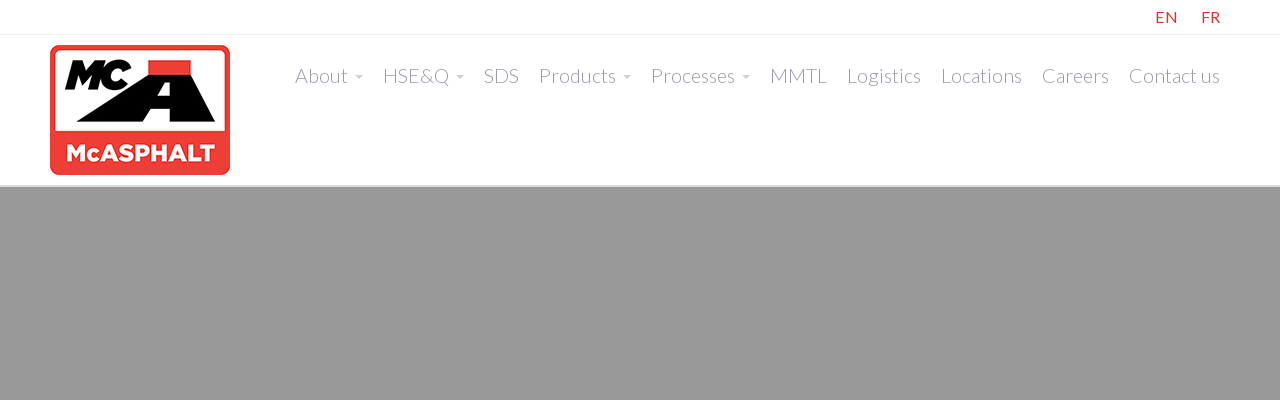

--- FILE ---
content_type: text/html; charset=UTF-8
request_url: https://mcasphalt.com/tag/produits-bouche-fissures-macseal/
body_size: 15502
content:
<!DOCTYPE html>
<html dir="ltr" lang="en-US"
	prefix="og: https://ogp.me/ns#" >
<head>
	<title>Produits bouche-fissures MACSEAL - McAsphalt</title>

		<!-- All in One SEO 4.4.0.1 - aioseo.com -->
		<meta name="robots" content="max-image-preview:large" />
		<link rel="canonical" href="https://mcasphalt.com/tag/produits-bouche-fissures-macseal/" />
		<meta name="generator" content="All in One SEO (AIOSEO) 4.4.0.1" />
		<script type="application/ld+json" class="aioseo-schema">
			{"@context":"https:\/\/schema.org","@graph":[{"@type":"BreadcrumbList","@id":"https:\/\/mcasphalt.com\/tag\/produits-bouche-fissures-macseal\/#breadcrumblist","itemListElement":[{"@type":"ListItem","@id":"https:\/\/mcasphalt.com\/#listItem","position":1,"item":{"@type":"WebPage","@id":"https:\/\/mcasphalt.com\/","name":"Home","description":"THE RIGHT MIX","url":"https:\/\/mcasphalt.com\/"},"nextItem":"https:\/\/mcasphalt.com\/tag\/produits-bouche-fissures-macseal\/#listItem"},{"@type":"ListItem","@id":"https:\/\/mcasphalt.com\/tag\/produits-bouche-fissures-macseal\/#listItem","position":2,"item":{"@type":"WebPage","@id":"https:\/\/mcasphalt.com\/tag\/produits-bouche-fissures-macseal\/","name":"Produits bouche-fissures MACSEAL","url":"https:\/\/mcasphalt.com\/tag\/produits-bouche-fissures-macseal\/"},"previousItem":"https:\/\/mcasphalt.com\/#listItem"}]},{"@type":"CollectionPage","@id":"https:\/\/mcasphalt.com\/tag\/produits-bouche-fissures-macseal\/#collectionpage","url":"https:\/\/mcasphalt.com\/tag\/produits-bouche-fissures-macseal\/","name":"Produits bouche-fissures MACSEAL - McAsphalt","inLanguage":"en-US","isPartOf":{"@id":"https:\/\/mcasphalt.com\/#website"},"breadcrumb":{"@id":"https:\/\/mcasphalt.com\/tag\/produits-bouche-fissures-macseal\/#breadcrumblist"}},{"@type":"Organization","@id":"https:\/\/mcasphalt.com\/#organization","name":"McAsphalt","url":"https:\/\/mcasphalt.com\/"},{"@type":"WebSite","@id":"https:\/\/mcasphalt.com\/#website","url":"https:\/\/mcasphalt.com\/","name":"McAsphalt","description":"THE RIGHT MIX","inLanguage":"en-US","publisher":{"@id":"https:\/\/mcasphalt.com\/#organization"}}]}
		</script>
		<!-- All in One SEO -->


<!-- Google Tag Manager for WordPress by gtm4wp.com -->
<script data-cfasync="false" data-pagespeed-no-defer>
	var gtm4wp_datalayer_name = "dataLayer";
	var dataLayer = dataLayer || [];
</script>
<!-- End Google Tag Manager for WordPress by gtm4wp.com --><link rel='dns-prefetch' href='//ajax.googleapis.com' />
<link rel="alternate" type="application/rss+xml" title="McAsphalt &raquo; Feed" href="https://mcasphalt.com/feed/" />
<link rel="alternate" type="application/rss+xml" title="McAsphalt &raquo; Comments Feed" href="https://mcasphalt.com/comments/feed/" />
<link rel="alternate" type="application/rss+xml" title="McAsphalt &raquo; Produits bouche-fissures MACSEAL Tag Feed" href="https://mcasphalt.com/tag/produits-bouche-fissures-macseal/feed/" />
		<!-- This site uses the Google Analytics by MonsterInsights plugin v9.2.4 - Using Analytics tracking - https://www.monsterinsights.com/ -->
							<script src="//www.googletagmanager.com/gtag/js?id=G-DSPX74R7YG"  data-cfasync="false" data-wpfc-render="false" type="text/javascript" async></script>
			<script data-cfasync="false" data-wpfc-render="false" type="text/javascript">
				var mi_version = '9.2.4';
				var mi_track_user = true;
				var mi_no_track_reason = '';
								var MonsterInsightsDefaultLocations = {"page_location":"https:\/\/mcasphalt.com\/tag\/produits-bouche-fissures-macseal\/"};
				if ( typeof MonsterInsightsPrivacyGuardFilter === 'function' ) {
					var MonsterInsightsLocations = (typeof MonsterInsightsExcludeQuery === 'object') ? MonsterInsightsPrivacyGuardFilter( MonsterInsightsExcludeQuery ) : MonsterInsightsPrivacyGuardFilter( MonsterInsightsDefaultLocations );
				} else {
					var MonsterInsightsLocations = (typeof MonsterInsightsExcludeQuery === 'object') ? MonsterInsightsExcludeQuery : MonsterInsightsDefaultLocations;
				}

								var disableStrs = [
										'ga-disable-G-DSPX74R7YG',
									];

				/* Function to detect opted out users */
				function __gtagTrackerIsOptedOut() {
					for (var index = 0; index < disableStrs.length; index++) {
						if (document.cookie.indexOf(disableStrs[index] + '=true') > -1) {
							return true;
						}
					}

					return false;
				}

				/* Disable tracking if the opt-out cookie exists. */
				if (__gtagTrackerIsOptedOut()) {
					for (var index = 0; index < disableStrs.length; index++) {
						window[disableStrs[index]] = true;
					}
				}

				/* Opt-out function */
				function __gtagTrackerOptout() {
					for (var index = 0; index < disableStrs.length; index++) {
						document.cookie = disableStrs[index] + '=true; expires=Thu, 31 Dec 2099 23:59:59 UTC; path=/';
						window[disableStrs[index]] = true;
					}
				}

				if ('undefined' === typeof gaOptout) {
					function gaOptout() {
						__gtagTrackerOptout();
					}
				}
								window.dataLayer = window.dataLayer || [];

				window.MonsterInsightsDualTracker = {
					helpers: {},
					trackers: {},
				};
				if (mi_track_user) {
					function __gtagDataLayer() {
						dataLayer.push(arguments);
					}

					function __gtagTracker(type, name, parameters) {
						if (!parameters) {
							parameters = {};
						}

						if (parameters.send_to) {
							__gtagDataLayer.apply(null, arguments);
							return;
						}

						if (type === 'event') {
														parameters.send_to = monsterinsights_frontend.v4_id;
							var hookName = name;
							if (typeof parameters['event_category'] !== 'undefined') {
								hookName = parameters['event_category'] + ':' + name;
							}

							if (typeof MonsterInsightsDualTracker.trackers[hookName] !== 'undefined') {
								MonsterInsightsDualTracker.trackers[hookName](parameters);
							} else {
								__gtagDataLayer('event', name, parameters);
							}
							
						} else {
							__gtagDataLayer.apply(null, arguments);
						}
					}

					__gtagTracker('js', new Date());
					__gtagTracker('set', {
						'developer_id.dZGIzZG': true,
											});
					if ( MonsterInsightsLocations.page_location ) {
						__gtagTracker('set', MonsterInsightsLocations);
					}
										__gtagTracker('config', 'G-DSPX74R7YG', {"forceSSL":"true","link_attribution":"true"} );
															window.gtag = __gtagTracker;										(function () {
						/* https://developers.google.com/analytics/devguides/collection/analyticsjs/ */
						/* ga and __gaTracker compatibility shim. */
						var noopfn = function () {
							return null;
						};
						var newtracker = function () {
							return new Tracker();
						};
						var Tracker = function () {
							return null;
						};
						var p = Tracker.prototype;
						p.get = noopfn;
						p.set = noopfn;
						p.send = function () {
							var args = Array.prototype.slice.call(arguments);
							args.unshift('send');
							__gaTracker.apply(null, args);
						};
						var __gaTracker = function () {
							var len = arguments.length;
							if (len === 0) {
								return;
							}
							var f = arguments[len - 1];
							if (typeof f !== 'object' || f === null || typeof f.hitCallback !== 'function') {
								if ('send' === arguments[0]) {
									var hitConverted, hitObject = false, action;
									if ('event' === arguments[1]) {
										if ('undefined' !== typeof arguments[3]) {
											hitObject = {
												'eventAction': arguments[3],
												'eventCategory': arguments[2],
												'eventLabel': arguments[4],
												'value': arguments[5] ? arguments[5] : 1,
											}
										}
									}
									if ('pageview' === arguments[1]) {
										if ('undefined' !== typeof arguments[2]) {
											hitObject = {
												'eventAction': 'page_view',
												'page_path': arguments[2],
											}
										}
									}
									if (typeof arguments[2] === 'object') {
										hitObject = arguments[2];
									}
									if (typeof arguments[5] === 'object') {
										Object.assign(hitObject, arguments[5]);
									}
									if ('undefined' !== typeof arguments[1].hitType) {
										hitObject = arguments[1];
										if ('pageview' === hitObject.hitType) {
											hitObject.eventAction = 'page_view';
										}
									}
									if (hitObject) {
										action = 'timing' === arguments[1].hitType ? 'timing_complete' : hitObject.eventAction;
										hitConverted = mapArgs(hitObject);
										__gtagTracker('event', action, hitConverted);
									}
								}
								return;
							}

							function mapArgs(args) {
								var arg, hit = {};
								var gaMap = {
									'eventCategory': 'event_category',
									'eventAction': 'event_action',
									'eventLabel': 'event_label',
									'eventValue': 'event_value',
									'nonInteraction': 'non_interaction',
									'timingCategory': 'event_category',
									'timingVar': 'name',
									'timingValue': 'value',
									'timingLabel': 'event_label',
									'page': 'page_path',
									'location': 'page_location',
									'title': 'page_title',
									'referrer' : 'page_referrer',
								};
								for (arg in args) {
																		if (!(!args.hasOwnProperty(arg) || !gaMap.hasOwnProperty(arg))) {
										hit[gaMap[arg]] = args[arg];
									} else {
										hit[arg] = args[arg];
									}
								}
								return hit;
							}

							try {
								f.hitCallback();
							} catch (ex) {
							}
						};
						__gaTracker.create = newtracker;
						__gaTracker.getByName = newtracker;
						__gaTracker.getAll = function () {
							return [];
						};
						__gaTracker.remove = noopfn;
						__gaTracker.loaded = true;
						window['__gaTracker'] = __gaTracker;
					})();
									} else {
										console.log("");
					(function () {
						function __gtagTracker() {
							return null;
						}

						window['__gtagTracker'] = __gtagTracker;
						window['gtag'] = __gtagTracker;
					})();
									}
			</script>
				<!-- / Google Analytics by MonsterInsights -->
		<style id='wp-img-auto-sizes-contain-inline-css' type='text/css'>
img:is([sizes=auto i],[sizes^="auto," i]){contain-intrinsic-size:3000px 1500px}
/*# sourceURL=wp-img-auto-sizes-contain-inline-css */
</style>
<style id='wp-emoji-styles-inline-css' type='text/css'>

	img.wp-smiley, img.emoji {
		display: inline !important;
		border: none !important;
		box-shadow: none !important;
		height: 1em !important;
		width: 1em !important;
		margin: 0 0.07em !important;
		vertical-align: -0.1em !important;
		background: none !important;
		padding: 0 !important;
	}
/*# sourceURL=wp-emoji-styles-inline-css */
</style>
<link rel='stylesheet' id='wp-block-library-css' href='https://mcasphalt.com/wp-includes/css/dist/block-library/style.min.css?ver=6.9' type='text/css' media='all' />
<style id='global-styles-inline-css' type='text/css'>
:root{--wp--preset--aspect-ratio--square: 1;--wp--preset--aspect-ratio--4-3: 4/3;--wp--preset--aspect-ratio--3-4: 3/4;--wp--preset--aspect-ratio--3-2: 3/2;--wp--preset--aspect-ratio--2-3: 2/3;--wp--preset--aspect-ratio--16-9: 16/9;--wp--preset--aspect-ratio--9-16: 9/16;--wp--preset--color--black: #000000;--wp--preset--color--cyan-bluish-gray: #abb8c3;--wp--preset--color--white: #ffffff;--wp--preset--color--pale-pink: #f78da7;--wp--preset--color--vivid-red: #cf2e2e;--wp--preset--color--luminous-vivid-orange: #ff6900;--wp--preset--color--luminous-vivid-amber: #fcb900;--wp--preset--color--light-green-cyan: #7bdcb5;--wp--preset--color--vivid-green-cyan: #00d084;--wp--preset--color--pale-cyan-blue: #8ed1fc;--wp--preset--color--vivid-cyan-blue: #0693e3;--wp--preset--color--vivid-purple: #9b51e0;--wp--preset--gradient--vivid-cyan-blue-to-vivid-purple: linear-gradient(135deg,rgb(6,147,227) 0%,rgb(155,81,224) 100%);--wp--preset--gradient--light-green-cyan-to-vivid-green-cyan: linear-gradient(135deg,rgb(122,220,180) 0%,rgb(0,208,130) 100%);--wp--preset--gradient--luminous-vivid-amber-to-luminous-vivid-orange: linear-gradient(135deg,rgb(252,185,0) 0%,rgb(255,105,0) 100%);--wp--preset--gradient--luminous-vivid-orange-to-vivid-red: linear-gradient(135deg,rgb(255,105,0) 0%,rgb(207,46,46) 100%);--wp--preset--gradient--very-light-gray-to-cyan-bluish-gray: linear-gradient(135deg,rgb(238,238,238) 0%,rgb(169,184,195) 100%);--wp--preset--gradient--cool-to-warm-spectrum: linear-gradient(135deg,rgb(74,234,220) 0%,rgb(151,120,209) 20%,rgb(207,42,186) 40%,rgb(238,44,130) 60%,rgb(251,105,98) 80%,rgb(254,248,76) 100%);--wp--preset--gradient--blush-light-purple: linear-gradient(135deg,rgb(255,206,236) 0%,rgb(152,150,240) 100%);--wp--preset--gradient--blush-bordeaux: linear-gradient(135deg,rgb(254,205,165) 0%,rgb(254,45,45) 50%,rgb(107,0,62) 100%);--wp--preset--gradient--luminous-dusk: linear-gradient(135deg,rgb(255,203,112) 0%,rgb(199,81,192) 50%,rgb(65,88,208) 100%);--wp--preset--gradient--pale-ocean: linear-gradient(135deg,rgb(255,245,203) 0%,rgb(182,227,212) 50%,rgb(51,167,181) 100%);--wp--preset--gradient--electric-grass: linear-gradient(135deg,rgb(202,248,128) 0%,rgb(113,206,126) 100%);--wp--preset--gradient--midnight: linear-gradient(135deg,rgb(2,3,129) 0%,rgb(40,116,252) 100%);--wp--preset--font-size--small: 13px;--wp--preset--font-size--medium: 20px;--wp--preset--font-size--large: 36px;--wp--preset--font-size--x-large: 42px;--wp--preset--spacing--20: 0.44rem;--wp--preset--spacing--30: 0.67rem;--wp--preset--spacing--40: 1rem;--wp--preset--spacing--50: 1.5rem;--wp--preset--spacing--60: 2.25rem;--wp--preset--spacing--70: 3.38rem;--wp--preset--spacing--80: 5.06rem;--wp--preset--shadow--natural: 6px 6px 9px rgba(0, 0, 0, 0.2);--wp--preset--shadow--deep: 12px 12px 50px rgba(0, 0, 0, 0.4);--wp--preset--shadow--sharp: 6px 6px 0px rgba(0, 0, 0, 0.2);--wp--preset--shadow--outlined: 6px 6px 0px -3px rgb(255, 255, 255), 6px 6px rgb(0, 0, 0);--wp--preset--shadow--crisp: 6px 6px 0px rgb(0, 0, 0);}:where(.is-layout-flex){gap: 0.5em;}:where(.is-layout-grid){gap: 0.5em;}body .is-layout-flex{display: flex;}.is-layout-flex{flex-wrap: wrap;align-items: center;}.is-layout-flex > :is(*, div){margin: 0;}body .is-layout-grid{display: grid;}.is-layout-grid > :is(*, div){margin: 0;}:where(.wp-block-columns.is-layout-flex){gap: 2em;}:where(.wp-block-columns.is-layout-grid){gap: 2em;}:where(.wp-block-post-template.is-layout-flex){gap: 1.25em;}:where(.wp-block-post-template.is-layout-grid){gap: 1.25em;}.has-black-color{color: var(--wp--preset--color--black) !important;}.has-cyan-bluish-gray-color{color: var(--wp--preset--color--cyan-bluish-gray) !important;}.has-white-color{color: var(--wp--preset--color--white) !important;}.has-pale-pink-color{color: var(--wp--preset--color--pale-pink) !important;}.has-vivid-red-color{color: var(--wp--preset--color--vivid-red) !important;}.has-luminous-vivid-orange-color{color: var(--wp--preset--color--luminous-vivid-orange) !important;}.has-luminous-vivid-amber-color{color: var(--wp--preset--color--luminous-vivid-amber) !important;}.has-light-green-cyan-color{color: var(--wp--preset--color--light-green-cyan) !important;}.has-vivid-green-cyan-color{color: var(--wp--preset--color--vivid-green-cyan) !important;}.has-pale-cyan-blue-color{color: var(--wp--preset--color--pale-cyan-blue) !important;}.has-vivid-cyan-blue-color{color: var(--wp--preset--color--vivid-cyan-blue) !important;}.has-vivid-purple-color{color: var(--wp--preset--color--vivid-purple) !important;}.has-black-background-color{background-color: var(--wp--preset--color--black) !important;}.has-cyan-bluish-gray-background-color{background-color: var(--wp--preset--color--cyan-bluish-gray) !important;}.has-white-background-color{background-color: var(--wp--preset--color--white) !important;}.has-pale-pink-background-color{background-color: var(--wp--preset--color--pale-pink) !important;}.has-vivid-red-background-color{background-color: var(--wp--preset--color--vivid-red) !important;}.has-luminous-vivid-orange-background-color{background-color: var(--wp--preset--color--luminous-vivid-orange) !important;}.has-luminous-vivid-amber-background-color{background-color: var(--wp--preset--color--luminous-vivid-amber) !important;}.has-light-green-cyan-background-color{background-color: var(--wp--preset--color--light-green-cyan) !important;}.has-vivid-green-cyan-background-color{background-color: var(--wp--preset--color--vivid-green-cyan) !important;}.has-pale-cyan-blue-background-color{background-color: var(--wp--preset--color--pale-cyan-blue) !important;}.has-vivid-cyan-blue-background-color{background-color: var(--wp--preset--color--vivid-cyan-blue) !important;}.has-vivid-purple-background-color{background-color: var(--wp--preset--color--vivid-purple) !important;}.has-black-border-color{border-color: var(--wp--preset--color--black) !important;}.has-cyan-bluish-gray-border-color{border-color: var(--wp--preset--color--cyan-bluish-gray) !important;}.has-white-border-color{border-color: var(--wp--preset--color--white) !important;}.has-pale-pink-border-color{border-color: var(--wp--preset--color--pale-pink) !important;}.has-vivid-red-border-color{border-color: var(--wp--preset--color--vivid-red) !important;}.has-luminous-vivid-orange-border-color{border-color: var(--wp--preset--color--luminous-vivid-orange) !important;}.has-luminous-vivid-amber-border-color{border-color: var(--wp--preset--color--luminous-vivid-amber) !important;}.has-light-green-cyan-border-color{border-color: var(--wp--preset--color--light-green-cyan) !important;}.has-vivid-green-cyan-border-color{border-color: var(--wp--preset--color--vivid-green-cyan) !important;}.has-pale-cyan-blue-border-color{border-color: var(--wp--preset--color--pale-cyan-blue) !important;}.has-vivid-cyan-blue-border-color{border-color: var(--wp--preset--color--vivid-cyan-blue) !important;}.has-vivid-purple-border-color{border-color: var(--wp--preset--color--vivid-purple) !important;}.has-vivid-cyan-blue-to-vivid-purple-gradient-background{background: var(--wp--preset--gradient--vivid-cyan-blue-to-vivid-purple) !important;}.has-light-green-cyan-to-vivid-green-cyan-gradient-background{background: var(--wp--preset--gradient--light-green-cyan-to-vivid-green-cyan) !important;}.has-luminous-vivid-amber-to-luminous-vivid-orange-gradient-background{background: var(--wp--preset--gradient--luminous-vivid-amber-to-luminous-vivid-orange) !important;}.has-luminous-vivid-orange-to-vivid-red-gradient-background{background: var(--wp--preset--gradient--luminous-vivid-orange-to-vivid-red) !important;}.has-very-light-gray-to-cyan-bluish-gray-gradient-background{background: var(--wp--preset--gradient--very-light-gray-to-cyan-bluish-gray) !important;}.has-cool-to-warm-spectrum-gradient-background{background: var(--wp--preset--gradient--cool-to-warm-spectrum) !important;}.has-blush-light-purple-gradient-background{background: var(--wp--preset--gradient--blush-light-purple) !important;}.has-blush-bordeaux-gradient-background{background: var(--wp--preset--gradient--blush-bordeaux) !important;}.has-luminous-dusk-gradient-background{background: var(--wp--preset--gradient--luminous-dusk) !important;}.has-pale-ocean-gradient-background{background: var(--wp--preset--gradient--pale-ocean) !important;}.has-electric-grass-gradient-background{background: var(--wp--preset--gradient--electric-grass) !important;}.has-midnight-gradient-background{background: var(--wp--preset--gradient--midnight) !important;}.has-small-font-size{font-size: var(--wp--preset--font-size--small) !important;}.has-medium-font-size{font-size: var(--wp--preset--font-size--medium) !important;}.has-large-font-size{font-size: var(--wp--preset--font-size--large) !important;}.has-x-large-font-size{font-size: var(--wp--preset--font-size--x-large) !important;}
/*# sourceURL=global-styles-inline-css */
</style>

<style id='classic-theme-styles-inline-css' type='text/css'>
/*! This file is auto-generated */
.wp-block-button__link{color:#fff;background-color:#32373c;border-radius:9999px;box-shadow:none;text-decoration:none;padding:calc(.667em + 2px) calc(1.333em + 2px);font-size:1.125em}.wp-block-file__button{background:#32373c;color:#fff;text-decoration:none}
/*# sourceURL=/wp-includes/css/classic-themes.min.css */
</style>
<link rel='stylesheet' id='fontawesome-css' href='https://mcasphalt.com/wp-content/plugins/cpo-companion/assets/css/fontawesome.css?ver=6.9' type='text/css' media='all' />
<link rel='stylesheet' id='cpo-companion-style-css' href='https://mcasphalt.com/wp-content/plugins/cpo-companion/assets/css/style.css?ver=6.9' type='text/css' media='all' />
<link rel='stylesheet' id='wpdm-font-awesome-css' href='https://mcasphalt.com/wp-content/plugins/download-manager/assets/fontawesome/css/all.min.css?ver=6.9' type='text/css' media='all' />
<link rel='stylesheet' id='wpdm-front-bootstrap-css' href='https://mcasphalt.com/wp-content/plugins/download-manager/assets/bootstrap/css/bootstrap.min.css?ver=6.9' type='text/css' media='all' />
<link rel='stylesheet' id='wpdm-front-css' href='https://mcasphalt.com/wp-content/plugins/download-manager/assets/css/front.css?ver=6.9' type='text/css' media='all' />
<link rel='stylesheet' id='jquery-ui-theme-smoothness-css' href='//ajax.googleapis.com/ajax/libs/jqueryui/1.13.3/themes/smoothness/jquery-ui.css?ver=6.9' type='text/css' media='all' />
<link rel='stylesheet' id='cpotheme-base-css' href='https://mcasphalt.com/wp-content/themes/allegiant_pro/core/css/base.css?ver=1.4.91' type='text/css' media='all' />
<link rel='stylesheet' id='cpotheme-main-css' href='https://mcasphalt.com/wp-content/themes/allegiant_pro/style.css?ver=1.4.91' type='text/css' media='all' />
<link rel='stylesheet' id='cpotheme-fontawesome-css' href='https://mcasphalt.com/wp-content/themes/allegiant_pro/core/css/icon-fontawesome.css?ver=1.4.91' type='text/css' media='all' />
<style id='posts-table-pro-head-inline-css' type='text/css'>
table.posts-data-table { visibility: hidden; }
/*# sourceURL=posts-table-pro-head-inline-css */
</style>
<script type="text/javascript" src="https://mcasphalt.com/wp-content/plugins/google-analytics-for-wordpress/assets/js/frontend-gtag.min.js?ver=9.2.4" id="monsterinsights-frontend-script-js" async="async" data-wp-strategy="async"></script>
<script data-cfasync="false" data-wpfc-render="false" type="text/javascript" id='monsterinsights-frontend-script-js-extra'>/* <![CDATA[ */
var monsterinsights_frontend = {"js_events_tracking":"true","download_extensions":"doc,pdf,ppt,zip,xls,docx,pptx,xlsx","inbound_paths":"[{\"path\":\"\\\/go\\\/\",\"label\":\"affiliate\"},{\"path\":\"\\\/recommend\\\/\",\"label\":\"affiliate\"}]","home_url":"https:\/\/mcasphalt.com","hash_tracking":"false","v4_id":"G-DSPX74R7YG"};/* ]]> */
</script>
<script type="text/javascript" src="https://mcasphalt.com/wp-includes/js/jquery/jquery.min.js?ver=3.7.1" id="jquery-core-js"></script>
<script type="text/javascript" src="https://mcasphalt.com/wp-includes/js/jquery/jquery-migrate.min.js?ver=3.4.1" id="jquery-migrate-js"></script>
<script type="text/javascript" src="https://mcasphalt.com/wp-content/plugins/download-manager/assets/bootstrap/js/popper.min.js?ver=6.9" id="wpdm-poper-js"></script>
<script type="text/javascript" src="https://mcasphalt.com/wp-content/plugins/download-manager/assets/bootstrap/js/bootstrap.min.js?ver=6.9" id="wpdm-front-bootstrap-js"></script>
<script type="text/javascript" id="wpdm-frontjs-js-extra">
/* <![CDATA[ */
var wpdm_url = {"home":"https://mcasphalt.com/","site":"https://mcasphalt.com/","ajax":"https://mcasphalt.com/wp-admin/admin-ajax.php"};
var wpdm_js = {"spinner":"\u003Ci class=\"fas fa-sun fa-spin\"\u003E\u003C/i\u003E"};
//# sourceURL=wpdm-frontjs-js-extra
/* ]]> */
</script>
<script type="text/javascript" src="https://mcasphalt.com/wp-content/plugins/download-manager/assets/js/front.js?ver=3.2.73" id="wpdm-frontjs-js"></script>
<script type="text/javascript" src="https://mcasphalt.com/wp-includes/js/jquery/ui/core.min.js?ver=1.13.3" id="jquery-ui-core-js"></script>
<script type="text/javascript" src="https://mcasphalt.com/wp-includes/js/jquery/ui/accordion.min.js?ver=1.13.3" id="jquery-ui-accordion-js"></script>
<script type="text/javascript" src="https://mcasphalt.com/wp-content/plugins/ptp-custom-mcasphalt/js/script.js?ver=6.9" id="thisjs-js"></script>
<script type="text/javascript" src="https://mcasphalt.com/wp-content/themes/allegiant_pro/core/scripts/html5-min.js?ver=1.4.91" id="cpotheme_html5-js"></script>
<link rel="https://api.w.org/" href="https://mcasphalt.com/wp-json/" /><link rel="alternate" title="JSON" type="application/json" href="https://mcasphalt.com/wp-json/wp/v2/tags/903" /><link rel="EditURI" type="application/rsd+xml" title="RSD" href="https://mcasphalt.com/xmlrpc.php?rsd" />
		<meta property="fb:pages" content="@McAsphalt2021" />
		<!-- HFCM by 99 Robots - Snippet # 1: Global Tag Tracker -->
<!-- Global site tag (gtag.js) - Google Analytics -->
<script async src="https://www.googletagmanager.com/gtag/js?id=G-5J42QT08WC"></script>
<script>
  window.dataLayer = window.dataLayer || [];
  function gtag(){dataLayer.push(arguments);}
  gtag('js', new Date());

  gtag('config', 'G-5J42QT08WC');
</script>
<!-- /end HFCM by 99 Robots -->

<!-- Google Tag Manager for WordPress by gtm4wp.com -->
<!-- GTM Container placement set to footer -->
<script data-cfasync="false" data-pagespeed-no-defer>
	var dataLayer_content = {"pagePostType":false,"pagePostType2":"tag-","gtm.whitelist":["ua","opt"],"gtm.blacklist":[],"instantArticle":false};
	dataLayer.push( dataLayer_content );
</script>
<script data-cfasync="false">
(function(w,d,s,l,i){w[l]=w[l]||[];w[l].push({'gtm.start':
new Date().getTime(),event:'gtm.js'});var f=d.getElementsByTagName(s)[0],
j=d.createElement(s),dl=l!='dataLayer'?'&l='+l:'';j.async=true;j.src=
'//www.googletagmanager.com/gtm.'+'js?id='+i+dl;f.parentNode.insertBefore(j,f);
})(window,document,'script','dataLayer','GTM-K63RJVW');
</script>
<!-- End Google Tag Manager -->
<!-- End Google Tag Manager for WordPress by gtm4wp.com --><link type="image/x-icon" href="https://mcasphalt.com/wp-content/uploads/2022/05/siteicon.png" rel="icon" /><meta name="viewport" content="width=device-width, initial-scale=1.0, maximum-scale=1.0, user-scalable=0"/>
<meta charset="UTF-8"/>
<meta name="generator" content="Elementor 3.14.1; features: a11y_improvements, additional_custom_breakpoints; settings: css_print_method-external, google_font-enabled, font_display-auto">
<link rel="canonical" href="https://mcasphalt.com/tag/produits-bouche-fissures-macseal/" />
<meta property="og:title" content="Produits bouche-fissures MACSEAL - McAsphalt">
<meta property="og:type" content="website">
<meta property="og:url" content="https://mcasphalt.com/tag/produits-bouche-fissures-macseal/">
<meta property="og:locale" content="en_US">
<meta property="og:site_name" content="McAsphalt">
<meta name="twitter:card" content="summary_large_image">
<style type="text/css">.broken_link, a.broken_link {
	text-decoration: line-through;
}</style><style type="text/css" id="custom-background-css">
body.custom-background { background-color: #ffffff; }
</style>
	<!-- There is no amphtml version available for this URL. --><style type="text/css">.saboxplugin-wrap{-webkit-box-sizing:border-box;-moz-box-sizing:border-box;-ms-box-sizing:border-box;box-sizing:border-box;border:1px solid #eee;width:100%;clear:both;display:block;overflow:hidden;word-wrap:break-word;position:relative}.saboxplugin-wrap .saboxplugin-gravatar{float:left;padding:0 20px 20px 20px}.saboxplugin-wrap .saboxplugin-gravatar img{max-width:100px;height:auto;border-radius:0;}.saboxplugin-wrap .saboxplugin-authorname{font-size:18px;line-height:1;margin:20px 0 0 20px;display:block}.saboxplugin-wrap .saboxplugin-authorname a{text-decoration:none}.saboxplugin-wrap .saboxplugin-authorname a:focus{outline:0}.saboxplugin-wrap .saboxplugin-desc{display:block;margin:5px 20px}.saboxplugin-wrap .saboxplugin-desc a{text-decoration:underline}.saboxplugin-wrap .saboxplugin-desc p{margin:5px 0 12px}.saboxplugin-wrap .saboxplugin-web{margin:0 20px 15px;text-align:left}.saboxplugin-wrap .sab-web-position{text-align:right}.saboxplugin-wrap .saboxplugin-web a{color:#ccc;text-decoration:none}.saboxplugin-wrap .saboxplugin-socials{position:relative;display:block;background:#fcfcfc;padding:5px;border-top:1px solid #eee}.saboxplugin-wrap .saboxplugin-socials a svg{width:20px;height:20px}.saboxplugin-wrap .saboxplugin-socials a svg .st2{fill:#fff; transform-origin:center center;}.saboxplugin-wrap .saboxplugin-socials a svg .st1{fill:rgba(0,0,0,.3)}.saboxplugin-wrap .saboxplugin-socials a:hover{opacity:.8;-webkit-transition:opacity .4s;-moz-transition:opacity .4s;-o-transition:opacity .4s;transition:opacity .4s;box-shadow:none!important;-webkit-box-shadow:none!important}.saboxplugin-wrap .saboxplugin-socials .saboxplugin-icon-color{box-shadow:none;padding:0;border:0;-webkit-transition:opacity .4s;-moz-transition:opacity .4s;-o-transition:opacity .4s;transition:opacity .4s;display:inline-block;color:#fff;font-size:0;text-decoration:inherit;margin:5px;-webkit-border-radius:0;-moz-border-radius:0;-ms-border-radius:0;-o-border-radius:0;border-radius:0;overflow:hidden}.saboxplugin-wrap .saboxplugin-socials .saboxplugin-icon-grey{text-decoration:inherit;box-shadow:none;position:relative;display:-moz-inline-stack;display:inline-block;vertical-align:middle;zoom:1;margin:10px 5px;color:#444;fill:#444}.clearfix:after,.clearfix:before{content:' ';display:table;line-height:0;clear:both}.ie7 .clearfix{zoom:1}.saboxplugin-socials.sabox-colored .saboxplugin-icon-color .sab-twitch{border-color:#38245c}.saboxplugin-socials.sabox-colored .saboxplugin-icon-color .sab-addthis{border-color:#e91c00}.saboxplugin-socials.sabox-colored .saboxplugin-icon-color .sab-behance{border-color:#003eb0}.saboxplugin-socials.sabox-colored .saboxplugin-icon-color .sab-delicious{border-color:#06c}.saboxplugin-socials.sabox-colored .saboxplugin-icon-color .sab-deviantart{border-color:#036824}.saboxplugin-socials.sabox-colored .saboxplugin-icon-color .sab-digg{border-color:#00327c}.saboxplugin-socials.sabox-colored .saboxplugin-icon-color .sab-dribbble{border-color:#ba1655}.saboxplugin-socials.sabox-colored .saboxplugin-icon-color .sab-facebook{border-color:#1e2e4f}.saboxplugin-socials.sabox-colored .saboxplugin-icon-color .sab-flickr{border-color:#003576}.saboxplugin-socials.sabox-colored .saboxplugin-icon-color .sab-github{border-color:#264874}.saboxplugin-socials.sabox-colored .saboxplugin-icon-color .sab-google{border-color:#0b51c5}.saboxplugin-socials.sabox-colored .saboxplugin-icon-color .sab-googleplus{border-color:#96271a}.saboxplugin-socials.sabox-colored .saboxplugin-icon-color .sab-html5{border-color:#902e13}.saboxplugin-socials.sabox-colored .saboxplugin-icon-color .sab-instagram{border-color:#1630aa}.saboxplugin-socials.sabox-colored .saboxplugin-icon-color .sab-linkedin{border-color:#00344f}.saboxplugin-socials.sabox-colored .saboxplugin-icon-color .sab-pinterest{border-color:#5b040e}.saboxplugin-socials.sabox-colored .saboxplugin-icon-color .sab-reddit{border-color:#992900}.saboxplugin-socials.sabox-colored .saboxplugin-icon-color .sab-rss{border-color:#a43b0a}.saboxplugin-socials.sabox-colored .saboxplugin-icon-color .sab-sharethis{border-color:#5d8420}.saboxplugin-socials.sabox-colored .saboxplugin-icon-color .sab-skype{border-color:#00658a}.saboxplugin-socials.sabox-colored .saboxplugin-icon-color .sab-soundcloud{border-color:#995200}.saboxplugin-socials.sabox-colored .saboxplugin-icon-color .sab-spotify{border-color:#0f612c}.saboxplugin-socials.sabox-colored .saboxplugin-icon-color .sab-stackoverflow{border-color:#a95009}.saboxplugin-socials.sabox-colored .saboxplugin-icon-color .sab-steam{border-color:#006388}.saboxplugin-socials.sabox-colored .saboxplugin-icon-color .sab-user_email{border-color:#b84e05}.saboxplugin-socials.sabox-colored .saboxplugin-icon-color .sab-stumbleUpon{border-color:#9b280e}.saboxplugin-socials.sabox-colored .saboxplugin-icon-color .sab-tumblr{border-color:#10151b}.saboxplugin-socials.sabox-colored .saboxplugin-icon-color .sab-twitter{border-color:#0967a0}.saboxplugin-socials.sabox-colored .saboxplugin-icon-color .sab-vimeo{border-color:#0d7091}.saboxplugin-socials.sabox-colored .saboxplugin-icon-color .sab-windows{border-color:#003f71}.saboxplugin-socials.sabox-colored .saboxplugin-icon-color .sab-whatsapp{border-color:#003f71}.saboxplugin-socials.sabox-colored .saboxplugin-icon-color .sab-wordpress{border-color:#0f3647}.saboxplugin-socials.sabox-colored .saboxplugin-icon-color .sab-yahoo{border-color:#14002d}.saboxplugin-socials.sabox-colored .saboxplugin-icon-color .sab-youtube{border-color:#900}.saboxplugin-socials.sabox-colored .saboxplugin-icon-color .sab-xing{border-color:#000202}.saboxplugin-socials.sabox-colored .saboxplugin-icon-color .sab-mixcloud{border-color:#2475a0}.saboxplugin-socials.sabox-colored .saboxplugin-icon-color .sab-vk{border-color:#243549}.saboxplugin-socials.sabox-colored .saboxplugin-icon-color .sab-medium{border-color:#00452c}.saboxplugin-socials.sabox-colored .saboxplugin-icon-color .sab-quora{border-color:#420e00}.saboxplugin-socials.sabox-colored .saboxplugin-icon-color .sab-meetup{border-color:#9b181c}.saboxplugin-socials.sabox-colored .saboxplugin-icon-color .sab-goodreads{border-color:#000}.saboxplugin-socials.sabox-colored .saboxplugin-icon-color .sab-snapchat{border-color:#999700}.saboxplugin-socials.sabox-colored .saboxplugin-icon-color .sab-500px{border-color:#00557f}.saboxplugin-socials.sabox-colored .saboxplugin-icon-color .sab-mastodont{border-color:#185886}.sabox-plus-item{margin-bottom:20px}@media screen and (max-width:480px){.saboxplugin-wrap{text-align:center}.saboxplugin-wrap .saboxplugin-gravatar{float:none;padding:20px 0;text-align:center;margin:0 auto;display:block}.saboxplugin-wrap .saboxplugin-gravatar img{float:none;display:inline-block;display:-moz-inline-stack;vertical-align:middle;zoom:1}.saboxplugin-wrap .saboxplugin-desc{margin:0 10px 20px;text-align:center}.saboxplugin-wrap .saboxplugin-authorname{text-align:center;margin:10px 0 20px}}body .saboxplugin-authorname a,body .saboxplugin-authorname a:hover{box-shadow:none;-webkit-box-shadow:none}a.sab-profile-edit{font-size:16px!important;line-height:1!important}.sab-edit-settings a,a.sab-profile-edit{color:#0073aa!important;box-shadow:none!important;-webkit-box-shadow:none!important}.sab-edit-settings{margin-right:15px;position:absolute;right:0;z-index:2;bottom:10px;line-height:20px}.sab-edit-settings i{margin-left:5px}.saboxplugin-socials{line-height:1!important}.rtl .saboxplugin-wrap .saboxplugin-gravatar{float:right}.rtl .saboxplugin-wrap .saboxplugin-authorname{display:flex;align-items:center}.rtl .saboxplugin-wrap .saboxplugin-authorname .sab-profile-edit{margin-right:10px}.rtl .sab-edit-settings{right:auto;left:0}img.sab-custom-avatar{max-width:75px;}.saboxplugin-wrap {margin-top:0px; margin-bottom:0px; padding: 0px 0px }.saboxplugin-wrap .saboxplugin-authorname {font-size:12px; line-height:19px;}.saboxplugin-wrap .saboxplugin-desc p, .saboxplugin-wrap .saboxplugin-desc {font-size:13px !important; line-height:20px !important;}.saboxplugin-wrap .saboxplugin-web {font-size:14px;}.saboxplugin-wrap .saboxplugin-socials a svg {width:10px;height:10px;}</style>	<style type="text/css">
		body {
						font-size:1.125em;
			
						font-family:'Lato';
			font-weight:400;
			
						color:#777777;
					}


				.button, .button:link, .button:visited,
		input[type=submit],
		.tp-caption {
			font-family:'Lato';
			font-weight:400;
		}
		

				h1, h2, h3, h4, h5, h6, .heading, html body .dark .heading, .header .title
					{
					font-family:'Lato';
			font-weight:400;
						color:#000000;		}


		.widget-title {
			color:#ffffff;		}


		.menu-main li a {
						font-family:'Lato';
			font-weight:300;
						color:#9999aa;		}

		.menu-mobile li a {
						font-family:'Lato';
			font-weight:300;
									color:#777777;
					}


				a:link, a:visited { color:#dd3333; }
		a:hover, a:focus { color:#dd3333; }
		

				.primary-color { color:#dd3333; }
		.primary-color-bg { background-color:#dd3333; }
		.primary-color-border { border-color:#dd3333; }
		.menu-item.menu-highlight > a { background-color:#dd3333; }
		.tp-caption.primary_color_background { background:#dd3333; }
		.tp-caption.primary_color_text{ color:#dd3333; }
		.widget_nav_menu a .menu-icon { color:#dd3333; }
		.menu-main li:hover > a, .menu-main li a:hover, .menu-main li:focus-within > a, .menu-main li a:focus,
        .menu-mobile li:hover > a, .menu-mobile li a:hover, .menu-mobile li:focus-within > a, .menu-mobile li a:focus{ color:#dd3333; }
        .menu-mobile-open:focus::before, .menu-mobile-open:focus::after {
            border-color:#dd3333;
        }
		.slider .slider-prev:focus:before, .slider .slider-prev:focus:after, .slider .slider-next:focus:before, .slider .slider-next:focus:after { background: #dd3333; }
		.button, .button:link, .button:visited, input[type=submit] { background-color:#dd3333; }
		.button:hover, .button:focus, input[type=submit]:hover, input[type=submit]:focus { background-color:#dd3333; }
		::selection  { color:#fff; background-color:#dd3333; }
		::-moz-selection { color:#fff; background-color:#dd3333; }
		
				.secondary-color { color:#444449; }
		.secondary-color-bg { background-color:#444449; }
		.secondary-color-border { border-color:#444449; }
		.tp-caption.secondary_color_background { background:#444449; }
		.tp-caption.secondary_color_text{ color:#444449; }
		

				.slider-slides { height:550px; }
			</style>
	<style type="text/css">
				html body .button,
		html body .button:link,
		html body .button:visited,
		html body input[type=submit] { background: none; border-color: #dd3333; color: #dd3333; }

		html body .button:hover,
		html body .button:focus,
		html body input[type=submit]:hover,
		html body input[type=submit]:focus { color: #fff; background: #dd3333; }

		.menu-main .current_page_ancestor > a,
		.menu-main .current-menu-item > a { color: #dd3333; }

		.menu-portfolio .current-cat a,
		.pagination .current { background-color: #dd3333; }

		.features a.feature-image { color: #dd3333; }

			</style>
	<link rel="icon" href="https://mcasphalt.com/wp-content/uploads/2018/10/cropped-siteicon-150x150.jpg" sizes="32x32" />
<link rel="icon" href="https://mcasphalt.com/wp-content/uploads/2018/10/cropped-siteicon-300x300.jpg" sizes="192x192" />
<link rel="apple-touch-icon" href="https://mcasphalt.com/wp-content/uploads/2018/10/cropped-siteicon-300x300.jpg" />
<meta name="msapplication-TileImage" content="https://mcasphalt.com/wp-content/uploads/2018/10/cropped-siteicon-300x300.jpg" />
		<style type="text/css" id="wp-custom-css">
			.posts-data-table tr.odd td {
background-color: #cfd0d2; 
}
.posts-data-table tr.even td {
background-colour: #ffffff;
}
.pagetitle-title.heading { display: none; }
#pagetitle { height: 350px; }

.posts-data-table tr td.col-related_product_groups a {
	color: grey
}

.posts-data-table tr td.col-related_product_groups a:hover {
	color: red
}
.search #pagetitle { display: none; }
.single-wpdmpro #pagetitle, .single-wpdmpro .wp-post-image { display: none; }
#topmenu { float: right; }
#tagline, #tagline .tagline-body { padding: 0px; }
		</style>
		<meta name="generator" content="WordPress Download Manager 3.2.73" />
                <style>
        /* WPDM Link Template Styles */        </style>
                <style>

            :root {
                --color-primary: #4a8eff;
                --color-primary-rgb: 74, 142, 255;
                --color-primary-hover: #5998ff;
                --color-primary-active: #3281ff;
                --color-secondary: #6c757d;
                --color-secondary-rgb: 108, 117, 125;
                --color-secondary-hover: #6c757d;
                --color-secondary-active: #6c757d;
                --color-success: #018e11;
                --color-success-rgb: 1, 142, 17;
                --color-success-hover: #0aad01;
                --color-success-active: #0c8c01;
                --color-info: #2CA8FF;
                --color-info-rgb: 44, 168, 255;
                --color-info-hover: #2CA8FF;
                --color-info-active: #2CA8FF;
                --color-warning: #FFB236;
                --color-warning-rgb: 255, 178, 54;
                --color-warning-hover: #FFB236;
                --color-warning-active: #FFB236;
                --color-danger: #ff5062;
                --color-danger-rgb: 255, 80, 98;
                --color-danger-hover: #ff5062;
                --color-danger-active: #ff5062;
                --color-green: #30b570;
                --color-blue: #0073ff;
                --color-purple: #8557D3;
                --color-red: #ff5062;
                --color-muted: rgba(69, 89, 122, 0.6);
                --wpdm-font: "Rubik", -apple-system, BlinkMacSystemFont, "Segoe UI", Roboto, Helvetica, Arial, sans-serif, "Apple Color Emoji", "Segoe UI Emoji", "Segoe UI Symbol";
            }

            .wpdm-download-link.btn.btn-primary {
                border-radius: 4px;
            }


        </style>
        <link crossorigin="anonymous" rel='stylesheet' id='cpotheme-font-lato-css' href='//fonts.googleapis.com/css?family=Lato&#038;ver=6.9' type='text/css' media='all' />
<link crossorigin="anonymous" rel='stylesheet' id='cpotheme-font-lato:300-css' href='//fonts.googleapis.com/css?family=Lato%3A300&#038;ver=6.9' type='text/css' media='all' />
</head>

<body data-rsssl=1 class="archive tag tag-produits-bouche-fissures-macseal tag-903 custom-background wp-theme-allegiant_pro  sidebar-none header-normal title-normal footer-normal elementor-default elementor-kit-8761">
<div class="outer" id="top">
		<div class="wrapper">
		<div id="topbar" class="topbar">
			<div class="container">
				<div id="topmenu" class="topmenu"><div class="menu-en-fr-container"><ul id="menu-en-fr" class="menu-top"><li id="menu-item-8798" class="menu-item menu-item-type-custom menu-item-object-custom menu-item-home menu-normal"><a href="https://mcasphalt.com/"><span class="menu-link"><span class="menu-title">EN</span></span></a></li>
<li id="menu-item-8799" class="menu-item menu-item-type-custom menu-item-object-custom menu-normal"><a href="https://fr.mcasphalt.com/"><span class="menu-link"><span class="menu-title">FR</span></span></a></li>
</ul></div></div><div id="social" class="social"></div>				<div class="clear"></div>
			</div>
		</div>
		<header id="header" class="header">
			<div class="container">
				<div id="logo" class="logo"><a class="site-logo" href="https://mcasphalt.com"><img src="https://mcasphalt.com/wp-content/uploads/2019/10/McAsphaltLogo2.jpg" alt="McAsphalt"/></a><span class="title site-title hidden"><a href="https://mcasphalt.com">McAsphalt</a></span></div><button id="menu-mobile-open" class=" menu-mobile-open menu-mobile-toggle"></button><ul id="menu-main" class="menu-main"><li id="menu-item-4921" class="menu-item menu-item-type-post_type menu-item-object-page menu-item-has-children menu-item-4921"><a href="https://mcasphalt.com/about/">About</a>
<ul class="sub-menu">
	<li id="menu-item-4923" class="menu-item menu-item-type-post_type menu-item-object-page menu-item-4923"><a href="https://mcasphalt.com/about/mca-advantage-corporate/">MCA Advantage Corporate</a></li>
	<li id="menu-item-78051" class="menu-item menu-item-type-post_type menu-item-object-page menu-item-78051"><a href="https://mcasphalt.com/about/corporate-social-responsibility/">Corporate Social Responsibility</a></li>
	<li id="menu-item-70154" class="menu-item menu-item-type-post_type menu-item-object-page menu-item-70154"><a href="https://mcasphalt.com/technical-services-and-field-support/">Technical Services and Field Support</a></li>
	<li id="menu-item-4932" class="menu-item menu-item-type-post_type menu-item-object-page menu-item-4932"><a href="https://mcasphalt.com/about/history/">History</a></li>
	<li id="menu-item-78240" class="menu-item menu-item-type-post_type menu-item-object-page menu-item-78240"><a href="https://mcasphalt.com/about/modern-slavery/">Modern Slavery Act</a></li>
	<li id="menu-item-7097" class="menu-item menu-item-type-post_type menu-item-object-page menu-item-privacy-policy menu-item-7097"><a rel="privacy-policy" href="https://mcasphalt.com/privacy-policy/">Privacy Policy</a></li>
</ul>
</li>
<li id="menu-item-78052" class="menu-item menu-item-type-post_type menu-item-object-page menu-item-has-children menu-item-78052"><a href="https://mcasphalt.com/about/community/">HSE&#038;Q</a>
<ul class="sub-menu">
	<li id="menu-item-70444" class="menu-item menu-item-type-post_type menu-item-object-page menu-item-70444"><a href="https://mcasphalt.com/living-goal-zero/">Living Goal Zero</a></li>
	<li id="menu-item-4956" class="menu-item menu-item-type-post_type menu-item-object-page menu-item-4956"><a href="https://mcasphalt.com/about/integrated-management-sytems/">Management Systems</a></li>
</ul>
</li>
<li id="menu-item-7689" class="menu-item menu-item-type-post_type menu-item-object-page menu-item-7689"><a href="https://mcasphalt.com/safety-data-sheets/">SDS</a></li>
<li id="menu-item-3591" class="menu-item menu-item-type-post_type menu-item-object-page menu-item-has-children menu-item-3591"><a href="https://mcasphalt.com/products/">Products</a>
<ul class="sub-menu">
	<li id="menu-item-71108" class="menu-item menu-item-type-post_type menu-item-object-page menu-item-has-children menu-item-71108"><a href="https://mcasphalt.com/products/everlife-asphalt-mixes/">EVERLIFE® ASPHALT MIXES</a>
	<ul class="sub-menu">
		<li id="menu-item-71113" class="menu-item menu-item-type-post_type menu-item-object-page menu-item-71113"><a href="https://mcasphalt.com/products/everlife-asphalt-mixes/everlife-flex/">EverLife Flex®</a></li>
		<li id="menu-item-71112" class="menu-item menu-item-type-post_type menu-item-object-page menu-item-71112"><a href="https://mcasphalt.com/products/everlife-asphalt-mixes/everlife-lp/">EverLife LP®</a></li>
		<li id="menu-item-71110" class="menu-item menu-item-type-post_type menu-item-object-page menu-item-71110"><a href="https://mcasphalt.com/products/everlife-asphalt-mixes/everlife-ut/">EverLife UT®</a></li>
		<li id="menu-item-71111" class="menu-item menu-item-type-post_type menu-item-object-page menu-item-71111"><a href="https://mcasphalt.com/products/everlife-asphalt-mixes/everlife-recycle/">EverLife Recycle®</a></li>
		<li id="menu-item-71114" class="menu-item menu-item-type-post_type menu-item-object-page menu-item-71114"><a href="https://mcasphalt.com/products/everlife-asphalt-mixes/everlife-dwm/">EverLife DWM®</a></li>
		<li id="menu-item-71109" class="menu-item menu-item-type-post_type menu-item-object-page menu-item-71109"><a href="https://mcasphalt.com/products/asphalt-cements/stellarflex-fr/">StellarFlex FR®</a></li>
	</ul>
</li>
	<li id="menu-item-4064" class="menu-item menu-item-type-post_type menu-item-object-page menu-item-has-children menu-item-4064"><a href="https://mcasphalt.com/products/asphalt-cements/">ASPHALT CEMENTS</a>
	<ul class="sub-menu">
		<li id="menu-item-4109" class="menu-item menu-item-type-post_type menu-item-object-page menu-item-4109"><a href="https://mcasphalt.com/products/asphalt-cements/peformancegraded/">Performance-Graded Asphalt Cements</a></li>
		<li id="menu-item-4254" class="menu-item menu-item-type-post_type menu-item-object-page menu-item-4254"><a href="https://mcasphalt.com/products/asphalt-cements/polymer-modified-asphalt-cements/">Polymer-Modified Asphalt Cements</a></li>
		<li id="menu-item-4280" class="menu-item menu-item-type-post_type menu-item-object-page menu-item-4280"><a href="https://mcasphalt.com/products/asphalt-cements/penetration-viscosity-graded-asphalt-cements/">Penetration/Viscosity Graded Asphalt Cements</a></li>
		<li id="menu-item-4283" class="menu-item menu-item-type-post_type menu-item-object-page menu-item-4283"><a href="https://mcasphalt.com/products/asphalt-cements/specialty-asphalt-cements/">Specialty Asphalt Cements</a></li>
		<li id="menu-item-4286" class="menu-item menu-item-type-post_type menu-item-object-page menu-item-4286"><a href="https://mcasphalt.com/products/asphalt-cements/asphalt-additives-and-modifiers/">Asphalt Additives and Modifiers</a></li>
	</ul>
</li>
	<li id="menu-item-5032" class="menu-item menu-item-type-post_type menu-item-object-page menu-item-has-children menu-item-5032"><a href="https://mcasphalt.com/products/asphalt-emulsions/">ASPHALT EMULSIONS</a>
	<ul class="sub-menu">
		<li id="menu-item-4331" class="menu-item menu-item-type-post_type menu-item-object-page menu-item-4331"><a href="https://mcasphalt.com/products/asphalt-emulsions/anionic-emulsions/">Anionic Emulsions</a></li>
		<li id="menu-item-4351" class="menu-item menu-item-type-post_type menu-item-object-page menu-item-4351"><a href="https://mcasphalt.com/products/asphalt-emulsions/cationic-emulsions/">Cationic Emulsions</a></li>
		<li id="menu-item-4354" class="menu-item menu-item-type-post_type menu-item-object-page menu-item-4354"><a href="https://mcasphalt.com/products/asphalt-emulsions/high-float-asphalt-emulsions/">High Float Asphalt Emulsions</a></li>
		<li id="menu-item-4358" class="menu-item menu-item-type-post_type menu-item-object-page menu-item-4358"><a href="https://mcasphalt.com/products/asphalt-emulsions/proprietary-branded-emusions/">Proprietary/Branded Emulsions</a></li>
		<li id="menu-item-4363" class="menu-item menu-item-type-post_type menu-item-object-page menu-item-4363"><a href="https://mcasphalt.com/products/asphalt-emulsions/polymer-modiefied-asphalt-emusions/">Polymer-Modified Asphalt Emulsions</a></li>
	</ul>
</li>
	<li id="menu-item-4158" class="menu-item menu-item-type-post_type menu-item-object-page menu-item-has-children menu-item-4158"><a href="https://mcasphalt.com/products/asphalt-cutbacks/">ASPHALT CUTBACKS</a>
	<ul class="sub-menu">
		<li id="menu-item-4464" class="menu-item menu-item-type-post_type menu-item-object-page menu-item-4464"><a href="https://mcasphalt.com/products/asphalt-cutbacks/rapid-curing-cutbacks/">Rapid Curing Cutbacks</a></li>
		<li id="menu-item-4467" class="menu-item menu-item-type-post_type menu-item-object-page menu-item-4467"><a href="https://mcasphalt.com/products/asphalt-cutbacks/medium-curing-cutbacks/">Medium Curing Cutbacks</a></li>
		<li id="menu-item-4470" class="menu-item menu-item-type-post_type menu-item-object-page menu-item-4470"><a href="https://mcasphalt.com/products/asphalt-cutbacks/slow-curing-cutbacks/">Slow Curing Cutbacks</a></li>
		<li id="menu-item-4474" class="menu-item menu-item-type-post_type menu-item-object-page menu-item-4474"><a href="https://mcasphalt.com/products/asphalt-cutbacks/proprietary-branded-cutbacks/">Proprietary/Branded Cutbacks</a></li>
	</ul>
</li>
	<li id="menu-item-4162" class="menu-item menu-item-type-post_type menu-item-object-page menu-item-has-children menu-item-4162"><a href="https://mcasphalt.com/products/pavement-maintenance/">PAVEMENT MAINTENANCE</a>
	<ul class="sub-menu">
		<li id="menu-item-4494" class="menu-item menu-item-type-post_type menu-item-object-page menu-item-4494"><a href="https://mcasphalt.com/products/pavement-maintenance/macseal-pavement-sealants/">MACSEAL Pavement Sealants</a></li>
		<li id="menu-item-4705" class="menu-item menu-item-type-post_type menu-item-object-page menu-item-4705"><a href="https://mcasphalt.com/products/pavement-maintenance/pothole-patching-mixes/">Pothole Patching Mixes</a></li>
		<li id="menu-item-4706" class="menu-item menu-item-type-post_type menu-item-object-page menu-item-4706"><a href="https://mcasphalt.com/products/pavement-maintenance/asphalt-rejuvenators/">Asphalt Rejuvenators</a></li>
		<li id="menu-item-4707" class="menu-item menu-item-type-post_type menu-item-object-page menu-item-4707"><a href="https://mcasphalt.com/products/pavement-maintenance/driveway-parking-lot-sealers/">Driveway Parking Lot Sealers</a></li>
	</ul>
</li>
	<li id="menu-item-4709" class="menu-item menu-item-type-post_type menu-item-object-page menu-item-has-children menu-item-4709"><a href="https://mcasphalt.com/products/waterproofing/">WATERPROOFING</a>
	<ul class="sub-menu">
		<li id="menu-item-4708" class="menu-item menu-item-type-post_type menu-item-object-page menu-item-4708"><a href="https://mcasphalt.com/products/waterproofing/roofing-waterproofing-membranes/">Roofing/Waterproofing Membranes</a></li>
		<li id="menu-item-4710" class="menu-item menu-item-type-post_type menu-item-object-page menu-item-4710"><a href="https://mcasphalt.com/products/waterproofing/coatings-primers/">Coatings/Primers</a></li>
	</ul>
</li>
	<li id="menu-item-4711" class="menu-item menu-item-type-post_type menu-item-object-page menu-item-has-children menu-item-4711"><a href="https://mcasphalt.com/products/industrial/">INDUSTRIAL</a>
	<ul class="sub-menu">
		<li id="menu-item-4714" class="menu-item menu-item-type-post_type menu-item-object-page menu-item-4714"><a href="https://mcasphalt.com/products/industrial/pipe-coatings/">Pipe Coatings</a></li>
		<li id="menu-item-4712" class="menu-item menu-item-type-post_type menu-item-object-page menu-item-4712"><a href="https://mcasphalt.com/products/industrial/mining-forestry/">Mining/Forestry</a></li>
		<li id="menu-item-4713" class="menu-item menu-item-type-post_type menu-item-object-page menu-item-4713"><a href="https://mcasphalt.com/products/industrial/oil-and-gas/">Oil and Gas</a></li>
	</ul>
</li>
	<li id="menu-item-4716" class="menu-item menu-item-type-post_type menu-item-object-page menu-item-has-children menu-item-4716"><a href="https://mcasphalt.com/products/agricultural/">AGRICULTURAL</a>
	<ul class="sub-menu">
		<li id="menu-item-4717" class="menu-item menu-item-type-post_type menu-item-object-page menu-item-4717"><a href="https://mcasphalt.com/products/agricultural/barn-fence-paint/">Barn/Fence Paint</a></li>
		<li id="menu-item-4719" class="menu-item menu-item-type-post_type menu-item-object-page menu-item-4719"><a href="https://mcasphalt.com/products/agricultural/hydro-seeding-mulch/">Hydro Seeding Mulch</a></li>
		<li id="menu-item-4718" class="menu-item menu-item-type-post_type menu-item-object-page menu-item-4718"><a href="https://mcasphalt.com/products/agricultural/dust-suppressants/">Dust Suppressants</a></li>
	</ul>
</li>
	<li id="menu-item-4722" class="menu-item menu-item-type-post_type menu-item-object-page menu-item-has-children menu-item-4722"><a href="https://mcasphalt.com/products/specialty-products/">SPECIALTY PRODUCTS</a>
	<ul class="sub-menu">
		<li id="menu-item-4723" class="menu-item menu-item-type-post_type menu-item-object-page menu-item-4723"><a href="https://mcasphalt.com/products/specialty-products/impregnating-emulsion/">Impregnating Emulsion</a></li>
		<li id="menu-item-4720" class="menu-item menu-item-type-post_type menu-item-object-page menu-item-4720"><a href="https://mcasphalt.com/products/specialty-products/custom-blends/">Custom Blends</a></li>
		<li id="menu-item-4721" class="menu-item menu-item-type-post_type menu-item-object-page menu-item-4721"><a href="https://mcasphalt.com/products/specialty-products/drilling-fluids/">Drilling Fluids</a></li>
	</ul>
</li>
	<li id="menu-item-4724" class="menu-item menu-item-type-post_type menu-item-object-page menu-item-has-children menu-item-4724"><a href="https://mcasphalt.com/products/dust-suppressants/">DUST SUPPRESSANTS</a>
	<ul class="sub-menu">
		<li id="menu-item-4725" class="menu-item menu-item-type-post_type menu-item-object-page menu-item-4725"><a href="https://mcasphalt.com/products/dust-suppressants/asphalt-based-dust-suppressant/">Asphalt Based Dust Suppressant</a></li>
		<li id="menu-item-4728" class="menu-item menu-item-type-post_type menu-item-object-page menu-item-4728"><a href="https://mcasphalt.com/products/dust-suppressants/oil-based-dust-suppressant/">Oil Based Dust Suppressant</a></li>
		<li id="menu-item-4726" class="menu-item menu-item-type-post_type menu-item-object-page menu-item-4726"><a href="https://mcasphalt.com/products/dust-suppressants/chloride-based-dust-suppressant/">Chloride Based Dust Suppressant</a></li>
		<li id="menu-item-4727" class="menu-item menu-item-type-post_type menu-item-object-page menu-item-4727"><a href="https://mcasphalt.com/products/dust-suppressants/ligno-based-dust-suppressant/">Ligno Based Dust Suppressant</a></li>
	</ul>
</li>
</ul>
</li>
<li id="menu-item-4704" class="menu-item menu-item-type-post_type menu-item-object-page menu-item-has-children menu-item-4704"><a href="https://mcasphalt.com/processes/">Processes</a>
<ul class="sub-menu">
	<li id="menu-item-5274" class="menu-item menu-item-type-post_type menu-item-object-page menu-item-has-children menu-item-5274"><a href="https://mcasphalt.com/processes/hot-mix-asphalt/">HOT MIX ASPHALT</a>
	<ul class="sub-menu">
		<li id="menu-item-5330" class="menu-item menu-item-type-post_type menu-item-object-page menu-item-5330"><a href="https://mcasphalt.com/processes/hot-mix-asphalt/design-fundamentals-101/">Design Fundamentals 101</a></li>
		<li id="menu-item-5338" class="menu-item menu-item-type-post_type menu-item-object-page menu-item-5338"><a href="https://mcasphalt.com/processes/hot-mix-asphalt/asphalt-cements/">Asphalt Cements</a></li>
		<li id="menu-item-5367" class="menu-item menu-item-type-post_type menu-item-object-page menu-item-5367"><a href="https://mcasphalt.com/processes/hot-mix-asphalt/bond-tack-coats-and-primers/">Bond/Tack Coats and Primers</a></li>
		<li id="menu-item-5371" class="menu-item menu-item-type-post_type menu-item-object-page menu-item-5371"><a href="https://mcasphalt.com/processes/hot-mix-asphalt/asphalt-additives-and-modifiers/">Asphalt Additives and Modifiers</a></li>
		<li id="menu-item-5380" class="menu-item menu-item-type-post_type menu-item-object-page menu-item-5380"><a href="https://mcasphalt.com/processes/hot-mix-asphalt/pavement-maintenance/">Pavement Maintenance</a></li>
	</ul>
</li>
	<li id="menu-item-5279" class="menu-item menu-item-type-post_type menu-item-object-page menu-item-has-children menu-item-5279"><a href="https://mcasphalt.com/processes/cold-mixed-asphalts/">COLD MIX ASPHALT</a>
	<ul class="sub-menu">
		<li id="menu-item-5385" class="menu-item menu-item-type-post_type menu-item-object-page menu-item-5385"><a href="https://mcasphalt.com/processes/cold-mixed-asphalts/open-graded-mixes/">Open Graded Mixes</a></li>
		<li id="menu-item-5388" class="menu-item menu-item-type-post_type menu-item-object-page menu-item-5388"><a href="https://mcasphalt.com/processes/cold-mixed-asphalts/dense-graded-mixes/">Dense Graded Mixes</a></li>
		<li id="menu-item-5391" class="menu-item menu-item-type-post_type menu-item-object-page menu-item-5391"><a href="https://mcasphalt.com/processes/cold-mixed-asphalts/recycled-asphalt-mixes/">Recycled Asphalt Mixes</a></li>
		<li id="menu-item-5398" class="menu-item menu-item-type-post_type menu-item-object-page menu-item-5398"><a href="https://mcasphalt.com/processes/cold-mixed-asphalts/stockpile-maintenance-mixes/">Stockpile/Maintenance Mixes</a></li>
	</ul>
</li>
	<li id="menu-item-5286" class="menu-item menu-item-type-post_type menu-item-object-page menu-item-has-children menu-item-5286"><a href="https://mcasphalt.com/processes/slurry-micro-systems/">SLURRY/MICRO SYSTEMS</a>
	<ul class="sub-menu">
		<li id="menu-item-5404" class="menu-item menu-item-type-post_type menu-item-object-page menu-item-5404"><a href="https://mcasphalt.com/processes/slurry-micro-systems/slurry-seals/">Slurry Seals</a></li>
		<li id="menu-item-5409" class="menu-item menu-item-type-post_type menu-item-object-page menu-item-5409"><a href="https://mcasphalt.com/processes/slurry-micro-systems/micro-surfacing/">Micro-Surfacing</a></li>
		<li id="menu-item-5412" class="menu-item menu-item-type-post_type menu-item-object-page menu-item-5412"><a href="https://mcasphalt.com/processes/slurry-micro-systems/cape-seals/">Cape Seals</a></li>
		<li id="menu-item-5415" class="menu-item menu-item-type-post_type menu-item-object-page menu-item-5415"><a href="https://mcasphalt.com/processes/slurry-micro-systems/coloured-slurry/">Coloured Slurry</a></li>
	</ul>
</li>
	<li id="menu-item-5289" class="menu-item menu-item-type-post_type menu-item-object-page menu-item-has-children menu-item-5289"><a href="https://mcasphalt.com/processes/dust-suppressants/">DUST SUPPRESSANTS</a>
	<ul class="sub-menu">
		<li id="menu-item-5426" class="menu-item menu-item-type-post_type menu-item-object-page menu-item-5426"><a href="https://mcasphalt.com/processes/dust-suppressants/gravel-roads/">Gravel Roads</a></li>
		<li id="menu-item-5428" class="menu-item menu-item-type-post_type menu-item-object-page menu-item-5428"><a href="https://mcasphalt.com/processes/dust-suppressants/process-and-dust-control/">Process and Dust Control</a></li>
		<li id="menu-item-5431" class="menu-item menu-item-type-post_type menu-item-object-page menu-item-5431"><a href="https://mcasphalt.com/processes/dust-suppressants/soil-stabilization/">Soil Stabilization</a></li>
		<li id="menu-item-5435" class="menu-item menu-item-type-post_type menu-item-object-page menu-item-5435"><a href="https://mcasphalt.com/processes/dust-suppressants/erosion-control/">Erosion Control</a></li>
	</ul>
</li>
	<li id="menu-item-5303" class="menu-item menu-item-type-post_type menu-item-object-page menu-item-has-children menu-item-5303"><a href="https://mcasphalt.com/processes/bond-tack-coats-and-primers/">BOND/TACK COATS AND PRIMERS</a>
	<ul class="sub-menu">
		<li id="menu-item-5443" class="menu-item menu-item-type-post_type menu-item-object-page menu-item-5443"><a href="https://mcasphalt.com/processes/bond-tack-coats-and-primers/bond-tack-coats/">Bond/Tack Coats</a></li>
		<li id="menu-item-5458" class="menu-item menu-item-type-post_type menu-item-object-page menu-item-5458"><a href="https://mcasphalt.com/processes/bond-tack-coats-and-primers/prime-coat-granular-sealing/">Prime Coat/Granular Sealing</a></li>
	</ul>
</li>
	<li id="menu-item-5310" class="menu-item menu-item-type-post_type menu-item-object-page menu-item-has-children menu-item-5310"><a href="https://mcasphalt.com/processes/recycling-and-rehabilitation/">RECYCLING AND REHABILITATION</a>
	<ul class="sub-menu">
		<li id="menu-item-5460" class="menu-item menu-item-type-post_type menu-item-object-page menu-item-5460"><a href="https://mcasphalt.com/processes/recycling-and-rehabilitation/cold-in-place-recycling/">Cold in Place Recycling</a></li>
		<li id="menu-item-5468" class="menu-item menu-item-type-post_type menu-item-object-page menu-item-5468"><a href="https://mcasphalt.com/processes/recycling-and-rehabilitation/base-stabilization/">Base Stabilization</a></li>
		<li id="menu-item-5467" class="menu-item menu-item-type-post_type menu-item-object-page menu-item-5467"><a href="https://mcasphalt.com/processes/recycling-and-rehabilitation/full-depth-reclamation/">Full Depth Reclamation</a></li>
	</ul>
</li>
	<li id="menu-item-5317" class="menu-item menu-item-type-post_type menu-item-object-page menu-item-has-children menu-item-5317"><a href="https://mcasphalt.com/processes/seal-coating/">SEAL COATING</a>
	<ul class="sub-menu">
		<li id="menu-item-5496" class="menu-item menu-item-type-post_type menu-item-object-page menu-item-5496"><a href="https://mcasphalt.com/processes/seal-coating/chip-seals/">Chip Seals</a></li>
		<li id="menu-item-5495" class="menu-item menu-item-type-post_type menu-item-object-page menu-item-5495"><a href="https://mcasphalt.com/processes/seal-coating/dense-graded-sealcoat/">Dense Graded Sealcoat</a></li>
		<li id="menu-item-5494" class="menu-item menu-item-type-post_type menu-item-object-page menu-item-5494"><a href="https://mcasphalt.com/processes/seal-coating/sand-seals/">Sand Seals</a></li>
		<li id="menu-item-5493" class="menu-item menu-item-type-post_type menu-item-object-page menu-item-5493"><a href="https://mcasphalt.com/processes/seal-coating/fog-seals/">Fog Seals</a></li>
		<li id="menu-item-5492" class="menu-item menu-item-type-post_type menu-item-object-page menu-item-5492"><a href="https://mcasphalt.com/processes/seal-coating/rejuvenating-seals/">Rejuvenating Seals</a></li>
	</ul>
</li>
	<li id="menu-item-5321" class="menu-item menu-item-type-post_type menu-item-object-page menu-item-has-children menu-item-5321"><a href="https://mcasphalt.com/processes/pavement-maintenance/">PAVEMENT MAINTENANCE</a>
	<ul class="sub-menu">
		<li id="menu-item-5514" class="menu-item menu-item-type-post_type menu-item-object-page menu-item-5514"><a href="https://mcasphalt.com/processes/pavement-maintenance/joint-and-crack-sealing/">Joint and Crack Sealing</a></li>
		<li id="menu-item-5513" class="menu-item menu-item-type-post_type menu-item-object-page menu-item-5513"><a href="https://mcasphalt.com/processes/pavement-maintenance/spray-patching/">Spray Patching</a></li>
		<li id="menu-item-5512" class="menu-item menu-item-type-post_type menu-item-object-page menu-item-5512"><a href="https://mcasphalt.com/processes/pavement-maintenance/pothole-patching/">Pothole Patching</a></li>
		<li id="menu-item-7160" class="menu-item menu-item-type-post_type menu-item-object-page menu-item-7160"><a href="https://mcasphalt.com/processes/pavement-maintenance/driveway-parking-lot-sealing/">Driveway/Parking Lot Sealing</a></li>
	</ul>
</li>
</ul>
</li>
<li id="menu-item-5889" class="menu-item menu-item-type-post_type menu-item-object-page menu-item-5889"><a href="https://mcasphalt.com/mcasphalt-marine-transportation-limited/">MMTL</a></li>
<li id="menu-item-6554" class="menu-item menu-item-type-post_type menu-item-object-page menu-item-6554"><a href="https://mcasphalt.com/mca-logistics/">Logistics</a></li>
<li id="menu-item-4702" class="menu-item menu-item-type-post_type menu-item-object-page menu-item-4702"><a href="https://mcasphalt.com/locations/">Locations</a></li>
<li id="menu-item-78417" class="menu-item menu-item-type-custom menu-item-object-custom menu-item-78417"><a target="_blank" href="https://careers.colasjobs.com/search/?createNewAlert=false&#038;q=McAsphalt&#038;locationsearch=&#038;optionsFacetsDD_customfield1=&#038;optionsFacetsDD_customfield2=&#038;optionsFacetsDD_customfield3=">Careers</a></li>
<li id="menu-item-4701" class="menu-item menu-item-type-post_type menu-item-object-page menu-item-4701"><a href="https://mcasphalt.com/contact-us/">Contact us</a></li>
</ul>				<div class='clear'></div>
			</div>
		</header>

		

				<section id="pagetitle" class="pagetitle dark" style="background-image:url();">
		<div class="container">
			<h1 class="pagetitle-title heading">Produits bouche-fissures MACSEAL</h1>		</div>
	</section>
	

		<button id="menu-mobile-close" class="menu-mobile-close menu-mobile-toggle"></button><ul id="menu-mobile" class="menu-mobile"><li id="menu-item-6149" class="menu-item menu-item-type-custom menu-item-object-custom menu-item-6149"><a href="https://stagingarea.mcasphalt.com/wordpress">Home</a></li>
<li id="menu-item-6153" class="menu-item menu-item-type-post_type menu-item-object-page menu-item-6153"><a href="https://mcasphalt.com/about/">About</a></li>
<li id="menu-item-78086" class="menu-item menu-item-type-post_type menu-item-object-page menu-item-has-children menu-item-78086"><a href="https://mcasphalt.com/about/community/">HSE&#038;Q</a>
<ul class="sub-menu">
	<li id="menu-item-78090" class="menu-item menu-item-type-post_type menu-item-object-page menu-item-78090"><a href="https://mcasphalt.com/living-goal-zero/">Living Goal Zero</a></li>
	<li id="menu-item-78088" class="menu-item menu-item-type-post_type menu-item-object-page menu-item-78088"><a href="https://mcasphalt.com/about/integrated-management-sytems/">Management Systems</a></li>
	<li id="menu-item-78089" class="menu-item menu-item-type-post_type menu-item-object-page menu-item-78089"><a href="https://mcasphalt.com/?page_id=78049">HSE Orientations</a></li>
</ul>
</li>
<li id="menu-item-7695" class="menu-item menu-item-type-post_type menu-item-object-page menu-item-7695"><a href="https://mcasphalt.com/safety-data-sheets/">SDS</a></li>
<li id="menu-item-6155" class="menu-item menu-item-type-post_type menu-item-object-page menu-item-has-children menu-item-6155"><a href="https://mcasphalt.com/products/">Products</a>
<ul class="sub-menu">
	<li id="menu-item-71121" class="menu-item menu-item-type-post_type menu-item-object-page menu-item-71121"><a href="https://mcasphalt.com/products/everlife-asphalt-mixes/">EVERLIFE® ASPHALT MIXES</a></li>
	<li id="menu-item-6168" class="menu-item menu-item-type-post_type menu-item-object-page menu-item-6168"><a href="https://mcasphalt.com/products/asphalt-cements/">ASPHALT CEMENTS</a></li>
	<li id="menu-item-6169" class="menu-item menu-item-type-post_type menu-item-object-page menu-item-6169"><a href="https://mcasphalt.com/products/asphalt-emulsions/">ASPHALT EMULSIONS</a></li>
	<li id="menu-item-6170" class="menu-item menu-item-type-post_type menu-item-object-page menu-item-6170"><a href="https://mcasphalt.com/products/asphalt-cutbacks/">ASPHALT CUTBACKS</a></li>
	<li id="menu-item-6171" class="menu-item menu-item-type-post_type menu-item-object-page menu-item-6171"><a href="https://mcasphalt.com/products/pavement-maintenance/">PAVEMENT MAINTENANCE</a></li>
	<li id="menu-item-6172" class="menu-item menu-item-type-post_type menu-item-object-page menu-item-6172"><a href="https://mcasphalt.com/products/waterproofing/">WATERPROOFING</a></li>
	<li id="menu-item-6530" class="menu-item menu-item-type-post_type menu-item-object-page menu-item-6530"><a href="https://mcasphalt.com/products/industrial/">INDUSTRIAL</a></li>
	<li id="menu-item-6173" class="menu-item menu-item-type-post_type menu-item-object-page menu-item-6173"><a href="https://mcasphalt.com/products/agricultural/">AGRICULTURAL</a></li>
	<li id="menu-item-6531" class="menu-item menu-item-type-post_type menu-item-object-page menu-item-6531"><a href="https://mcasphalt.com/products/specialty-products/">SPECIALTY PRODUCTS</a></li>
	<li id="menu-item-6534" class="menu-item menu-item-type-post_type menu-item-object-page menu-item-6534"><a href="https://mcasphalt.com/products/dust-suppressants/">DUST SUPPRESSANTS</a></li>
</ul>
</li>
<li id="menu-item-6154" class="menu-item menu-item-type-post_type menu-item-object-page menu-item-has-children menu-item-6154"><a href="https://mcasphalt.com/processes/">Processes</a>
<ul class="sub-menu">
	<li id="menu-item-6536" class="menu-item menu-item-type-post_type menu-item-object-page menu-item-6536"><a href="https://mcasphalt.com/processes/hot-mix-asphalt/">HOT MIX ASPHALT</a></li>
	<li id="menu-item-6537" class="menu-item menu-item-type-post_type menu-item-object-page menu-item-6537"><a href="https://mcasphalt.com/processes/cold-mixed-asphalts/">COLD MIX ASPHALT</a></li>
	<li id="menu-item-6538" class="menu-item menu-item-type-post_type menu-item-object-page menu-item-6538"><a href="https://mcasphalt.com/processes/slurry-micro-systems/">SLURRY/MICRO SYSTEMS</a></li>
	<li id="menu-item-6539" class="menu-item menu-item-type-post_type menu-item-object-page menu-item-6539"><a href="https://mcasphalt.com/processes/dust-suppressants/">DUST SUPPRESSANTS</a></li>
	<li id="menu-item-6540" class="menu-item menu-item-type-post_type menu-item-object-page menu-item-6540"><a href="https://mcasphalt.com/processes/bond-tack-coats-and-primers/">BOND/TACK COATS AND PRIMERS</a></li>
	<li id="menu-item-6541" class="menu-item menu-item-type-post_type menu-item-object-page menu-item-6541"><a href="https://mcasphalt.com/processes/recycling-and-rehabilitation/">RECYCLING AND REHABILITATION</a></li>
	<li id="menu-item-6543" class="menu-item menu-item-type-post_type menu-item-object-page menu-item-6543"><a href="https://mcasphalt.com/processes/pavement-maintenance/">PAVEMENT MAINTENANCE</a></li>
	<li id="menu-item-6542" class="menu-item menu-item-type-post_type menu-item-object-page menu-item-6542"><a href="https://mcasphalt.com/processes/seal-coating/">SEAL COATING</a></li>
</ul>
</li>
<li id="menu-item-6544" class="menu-item menu-item-type-post_type menu-item-object-page menu-item-6544"><a href="https://mcasphalt.com/mcasphalt-marine-transportation-limited/">MMTL</a></li>
<li id="menu-item-6156" class="menu-item menu-item-type-post_type menu-item-object-page menu-item-6156"><a href="https://mcasphalt.com/locations/">Locations</a></li>
<li id="menu-item-6157" class="menu-item menu-item-type-post_type menu-item-object-page menu-item-6157"><a href="https://mcasphalt.com/careers/">Careers</a></li>
<li id="menu-item-6158" class="menu-item menu-item-type-post_type menu-item-object-page menu-item-6158"><a href="https://mcasphalt.com/contact-us/">Contact us</a></li>
</ul>		<div class="clear"></div>
	
<div id="main" class="main">
	<div class="container">		
		<section id="content" class="content">
												
						
					</section>
				<div class="clear"></div>
	</div>
</div>

			
			<section id="subfooter" class="subfooter secondary-color-bg dark">
	<div class="container">
		<div class="row"><div class="column col3 "><div class="subfooter-column"><div id="ctwg-social-3" class="widget ctwg-social">		<div class="ctwg-social" >
									<a class="ctwg-social-link ctwg-social-facebook" href="https://www.facebook.com/McAsphalt2021" title="Facebook">
				<span class="ctwg-social-icon"></span>
			</a>
									<a class="ctwg-social-link ctwg-social-twitter" href="https://twitter.com/McAsphalt2017" title="Twitter">
				<span class="ctwg-social-icon"></span>
			</a>
												<a class="ctwg-social-link ctwg-social-linkedin" href="https://www.linkedin.com/company/mcasphalt-industries-limited/posts/?feedView=all&#038;viewAsMember=true" title="LinkedIn">
				<span class="ctwg-social-icon"></span>
			</a>
									<a class="ctwg-social-link ctwg-social-youtube" href="https://www.youtube.com/channel/UC0al917iYVizku33tq_CTZg" title="YouTube">
				<span class="ctwg-social-icon"></span>
			</a>
																				</div>
		</div></div></div><div class="column col3 "><div class="subfooter-column"><div id="search-19" class="widget widget_search"><form role="search" method="get" id="searchform" class="searchform" action="https://mcasphalt.com/">
				<div>
					<label class="screen-reader-text" for="s">Search for:</label>
					<input type="text" value="" name="s" id="s" />
					<input type="submit" id="searchsubmit" value="Search" />
				</div>
			</form></div></div></div><div class="column col3 "><div class="subfooter-column"><div id="media_image-5" class="widget widget_media_image"><a href="https://mcasphalt.com/research-papers/"><img width="300" height="68" src="https://mcasphalt.com/wp-content/uploads/2019/11/Research-PaperIcon-copy-300x68.png" class="image wp-image-8103  attachment-medium size-medium" alt="Research PaperIcon copy" style="max-width: 100%; height: auto;" decoding="async" loading="lazy" srcset="https://mcasphalt.com/wp-content/uploads/2019/11/Research-PaperIcon-copy-300x68.png 300w, https://mcasphalt.com/wp-content/uploads/2019/11/Research-PaperIcon-copy.png 600w" sizes="auto, (max-width: 300px) 100vw, 300px" /></a></div><div id="text-5" class="widget widget_text">			<div class="textwidget"><p><span id="siteseal"><script async type="text/javascript" src="https://seal.starfieldtech.com/getSeal?sealID=GBpw1AM5n1mMTonsERw7Rh1vAlAWKn3et10FKSdbGF9UNiUYaK2aOQjC7kzX"></script></span></p>
</div>
		</div></div></div></div><div class="clear"></div>	</div>
</section>
			
						<footer id="footer" class="footer secondary-color-bg dark">
				<div class="container">
					<div class="footer-content"><span class="copyright">© 2019 McAsphalt Industries Limited • ISO 9001/14001</span></div>				</div>
			</footer>
						
			<div class="clear"></div>
		</div><!-- wrapper -->
			</div><!-- outer -->
	<script type="speculationrules">
{"prefetch":[{"source":"document","where":{"and":[{"href_matches":"/*"},{"not":{"href_matches":["/wp-*.php","/wp-admin/*","/wp-content/uploads/*","/wp-content/*","/wp-content/plugins/*","/wp-content/themes/allegiant_pro/*","/*\\?(.+)"]}},{"not":{"selector_matches":"a[rel~=\"nofollow\"]"}},{"not":{"selector_matches":".no-prefetch, .no-prefetch a"}}]},"eagerness":"conservative"}]}
</script>
            <script>
                jQuery(function($){

                    
                });
            </script>
            <div id="fb-root"></div>
            
<!-- GTM Container placement set to footer -->
<!-- Google Tag Manager (noscript) -->
				<noscript><iframe src="https://www.googletagmanager.com/ns.html?id=GTM-K63RJVW" height="0" width="0" style="display:none;visibility:hidden" aria-hidden="true"></iframe></noscript>
<!-- End Google Tag Manager (noscript) --><script type="application/ld+json">{"@context":"https://schema.org","@graph":[{"@type":"WebSite","@id":"https://mcasphalt.com/#website","url":"https://mcasphalt.com/","name":"McAsphalt","potentialAction":{"@id":"https://mcasphalt.com/tag/produits-bouche-fissures-macseal#searchaction"},"publisher":{"@id":"https://mcasphalt.com/#organization"}},{"@type":"SearchAction","@id":"https://mcasphalt.com/tag/produits-bouche-fissures-macseal#searchaction","target":"https://mcasphalt.com/?s={search_term_string}","query-input":"required name=search_term_string"},{"@type":"BreadcrumbList","name":"Breadcrumbs","@id":"https://mcasphalt.com/tag/produits-bouche-fissures-macseal#breadcrumbs","itemListElement":[{"@type":"ListItem","position":1,"name":"Home","item":"https://mcasphalt.com/"}]},{"@type":"CollectionPage","@id":"https://mcasphalt.com/tag/produits-bouche-fissures-macseal#webpage","url":"https://mcasphalt.com/tag/produits-bouche-fissures-macseal","inLanguage":"en_US","name":"Produits bouche-fissures MACSEAL - McAsphalt","isPartOf":{"@id":"https://mcasphalt.com/#website"},"breadcrumb":{"@id":"https://mcasphalt.com/tag/produits-bouche-fissures-macseal#breadcrumbs"}},{"@type":"Organization","@id":"https://mcasphalt.com/#organization","url":"https://mcasphalt.com/","name":"McAsphalt","logo":{"@id":"https://mcasphalt.com/tag/produits-bouche-fissures-macseal#logo"},"image":{"@id":"https://mcasphalt.com/tag/produits-bouche-fissures-macseal#logo"}},{"@type":"ImageObject","@id":"https://mcasphalt.com/tag/produits-bouche-fissures-macseal#logo","url":"https://mcasphalt.com/wp-content/uploads/2018/10/cropped-siteicon.jpg","width":512,"height":512}]}</script><script type="text/javascript" src="https://mcasphalt.com/wp-includes/js/dist/hooks.min.js?ver=dd5603f07f9220ed27f1" id="wp-hooks-js"></script>
<script type="text/javascript" src="https://mcasphalt.com/wp-includes/js/dist/i18n.min.js?ver=c26c3dc7bed366793375" id="wp-i18n-js"></script>
<script type="text/javascript" id="wp-i18n-js-after">
/* <![CDATA[ */
wp.i18n.setLocaleData( { 'text direction\u0004ltr': [ 'ltr' ] } );
//# sourceURL=wp-i18n-js-after
/* ]]> */
</script>
<script type="text/javascript" src="https://mcasphalt.com/wp-includes/js/jquery/jquery.form.min.js?ver=4.3.0" id="jquery-form-js"></script>
<script type="text/javascript" src="https://mcasphalt.com/wp-content/plugins/duracelltomi-google-tag-manager/js/gtm4wp-form-move-tracker.js?ver=1.16.2" id="gtm4wp-form-move-tracker-js"></script>
<script type="text/javascript" src="https://mcasphalt.com/wp-content/themes/allegiant_pro/core/scripts/core.js?ver=1.4.91" id="cpotheme_core-js"></script>
<script type="text/javascript" src="https://mcasphalt.com/wp-content/themes/allegiant_pro/core/scripts/jquery.CPOscroll.js?ver=1.4.91" id="cpotheme_scroll-js"></script>
<script type="text/javascript" id="kaliforms-submission-frontend-js-extra">
/* <![CDATA[ */
var KaliFormsObject = {"ajaxurl":"https://mcasphalt.com/wp-admin/admin-ajax.php","ajax_nonce":"5a88c933da"};
//# sourceURL=kaliforms-submission-frontend-js-extra
/* ]]> */
</script>
<script type="text/javascript" src="https://mcasphalt.com/wp-content/plugins/kali-forms/public/assets/submissions/frontend/js/kaliforms-submissions.js?ver=2.3.24" id="kaliforms-submission-frontend-js"></script>
<script id="wp-emoji-settings" type="application/json">
{"baseUrl":"https://s.w.org/images/core/emoji/17.0.2/72x72/","ext":".png","svgUrl":"https://s.w.org/images/core/emoji/17.0.2/svg/","svgExt":".svg","source":{"concatemoji":"https://mcasphalt.com/wp-includes/js/wp-emoji-release.min.js?ver=6.9"}}
</script>
<script type="module">
/* <![CDATA[ */
/*! This file is auto-generated */
const a=JSON.parse(document.getElementById("wp-emoji-settings").textContent),o=(window._wpemojiSettings=a,"wpEmojiSettingsSupports"),s=["flag","emoji"];function i(e){try{var t={supportTests:e,timestamp:(new Date).valueOf()};sessionStorage.setItem(o,JSON.stringify(t))}catch(e){}}function c(e,t,n){e.clearRect(0,0,e.canvas.width,e.canvas.height),e.fillText(t,0,0);t=new Uint32Array(e.getImageData(0,0,e.canvas.width,e.canvas.height).data);e.clearRect(0,0,e.canvas.width,e.canvas.height),e.fillText(n,0,0);const a=new Uint32Array(e.getImageData(0,0,e.canvas.width,e.canvas.height).data);return t.every((e,t)=>e===a[t])}function p(e,t){e.clearRect(0,0,e.canvas.width,e.canvas.height),e.fillText(t,0,0);var n=e.getImageData(16,16,1,1);for(let e=0;e<n.data.length;e++)if(0!==n.data[e])return!1;return!0}function u(e,t,n,a){switch(t){case"flag":return n(e,"\ud83c\udff3\ufe0f\u200d\u26a7\ufe0f","\ud83c\udff3\ufe0f\u200b\u26a7\ufe0f")?!1:!n(e,"\ud83c\udde8\ud83c\uddf6","\ud83c\udde8\u200b\ud83c\uddf6")&&!n(e,"\ud83c\udff4\udb40\udc67\udb40\udc62\udb40\udc65\udb40\udc6e\udb40\udc67\udb40\udc7f","\ud83c\udff4\u200b\udb40\udc67\u200b\udb40\udc62\u200b\udb40\udc65\u200b\udb40\udc6e\u200b\udb40\udc67\u200b\udb40\udc7f");case"emoji":return!a(e,"\ud83e\u1fac8")}return!1}function f(e,t,n,a){let r;const o=(r="undefined"!=typeof WorkerGlobalScope&&self instanceof WorkerGlobalScope?new OffscreenCanvas(300,150):document.createElement("canvas")).getContext("2d",{willReadFrequently:!0}),s=(o.textBaseline="top",o.font="600 32px Arial",{});return e.forEach(e=>{s[e]=t(o,e,n,a)}),s}function r(e){var t=document.createElement("script");t.src=e,t.defer=!0,document.head.appendChild(t)}a.supports={everything:!0,everythingExceptFlag:!0},new Promise(t=>{let n=function(){try{var e=JSON.parse(sessionStorage.getItem(o));if("object"==typeof e&&"number"==typeof e.timestamp&&(new Date).valueOf()<e.timestamp+604800&&"object"==typeof e.supportTests)return e.supportTests}catch(e){}return null}();if(!n){if("undefined"!=typeof Worker&&"undefined"!=typeof OffscreenCanvas&&"undefined"!=typeof URL&&URL.createObjectURL&&"undefined"!=typeof Blob)try{var e="postMessage("+f.toString()+"("+[JSON.stringify(s),u.toString(),c.toString(),p.toString()].join(",")+"));",a=new Blob([e],{type:"text/javascript"});const r=new Worker(URL.createObjectURL(a),{name:"wpTestEmojiSupports"});return void(r.onmessage=e=>{i(n=e.data),r.terminate(),t(n)})}catch(e){}i(n=f(s,u,c,p))}t(n)}).then(e=>{for(const n in e)a.supports[n]=e[n],a.supports.everything=a.supports.everything&&a.supports[n],"flag"!==n&&(a.supports.everythingExceptFlag=a.supports.everythingExceptFlag&&a.supports[n]);var t;a.supports.everythingExceptFlag=a.supports.everythingExceptFlag&&!a.supports.flag,a.supports.everything||((t=a.source||{}).concatemoji?r(t.concatemoji):t.wpemoji&&t.twemoji&&(r(t.twemoji),r(t.wpemoji)))});
//# sourceURL=https://mcasphalt.com/wp-includes/js/wp-emoji-loader.min.js
/* ]]> */
</script>
</body>
</html>


--- FILE ---
content_type: application/javascript
request_url: https://mcasphalt.com/wp-content/themes/allegiant_pro/core/scripts/jquery.CPOscroll.js?ver=1.4.91
body_size: 213
content:
jQuery( 'a[href*="#"]:not([href="#"])' ).on( 'click', function(e) {
    let target;
    if ( location.pathname.replace( /^\//, '' ) === this.pathname.replace( /^\//, '' ) && location.hostname === this.hostname ) {
        target = jQuery( this.hash );
        target = target.length ? target : jQuery( '[name=' + this.hash.slice( 1 ) + ']' );
        if ( target.length ) {
            e.preventDefault();
            jQuery('body').removeClass('menu-mobile-active');
            jQuery( 'html, body' ).animate( { scrollTop: target.offset().top }, 1000, 'swing' );
        }
    }
});

/* Remove behaviour of anchors linking to # */
jQuery( 'a[href="#"]' ).on( 'click', function( e ) {
    e.preventDefault();
});